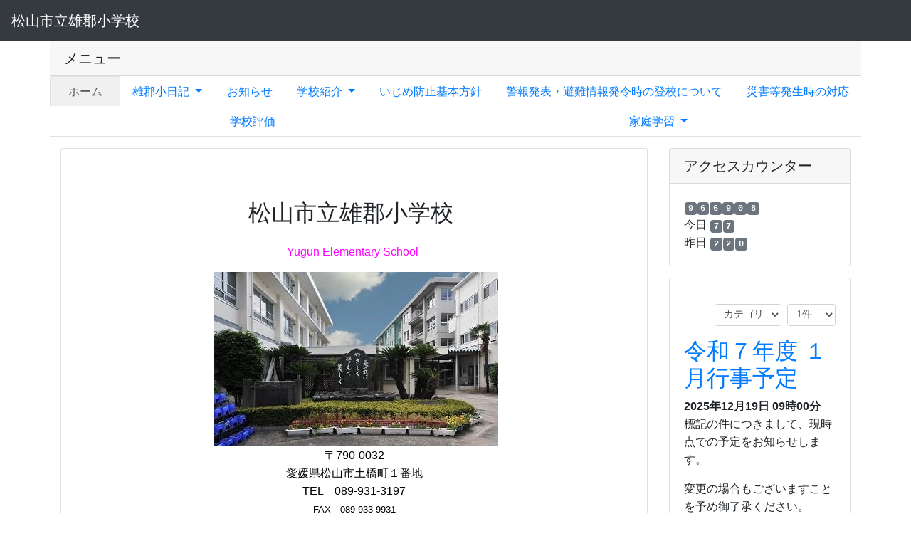

--- FILE ---
content_type: text/html; charset=UTF-8
request_url: https://yugun-e.esnet.ed.jp/?frame_2_page=3
body_size: 5779
content:
<!DOCTYPE html>
<html lang="ja">
<head>
    <meta charset="utf-8">
    <meta http-equiv="X-UA-Compatible" content="IE=edge">
    <meta name="viewport" content="width=device-width, initial-scale=1">

    
    <meta property="og:url" content="https://yugun-e.esnet.ed.jp">

    
    <meta name="_page_id" content="1">
    
    <meta name="csrf-token" content="EZtukVcGqIMPh4KpjOoLuNYvzbzVJkFbH7CtV1Ni">
    
    <title>ホーム | 松山市立雄郡小学校</title>

    <!-- Styles -->
    <link href="https://yugun-e.esnet.ed.jp/css/app.css?id=218ddec1fa538cbf1ea5189c9c7322f3" rel="stylesheet">

    <!-- Scripts -->
    <script src="https://yugun-e.esnet.ed.jp/js/app.js?id=e11e836611ea451c83fd5f2e76bd804d"></script>

    
    <!-- @popperjs/core Scripts -->
    <script src="https://yugun-e.esnet.ed.jp/js/707.js?version=1758855876"></script>

    <!-- Connect-CMS Global CSS -->
    <link href="https://yugun-e.esnet.ed.jp/css/connect.css?version=1758855876" rel="stylesheet">

    <!-- Connect-CMS Option Plugin's CSS -->
        
    <!-- Themes CSS（基本） -->

    <!-- Themes JS（基本） -->

    <!-- Themes CSS（追加） -->

    <!-- Themes JS（追加） -->

    <!-- Connect-CMS Site CSS -->
    <link href="https://yugun-e.esnet.ed.jp/file/css/site.css?version=" rel="stylesheet">
    <!-- Connect-CMS Page CSS -->
    <link href="https://yugun-e.esnet.ed.jp/file/css/page/1.css?version=" rel="stylesheet">

    <!-- Context -->
    <script>
    
        
        </script>

    <!-- Favicon -->
    </head>
<body class="home ">
<nav class="navbar navbar-expand-md bg-dark navbar-dark  " aria-label="ヘッダー">
    <!-- Branding Image -->
    <a class="navbar-brand cc-custom-brand" href="https://yugun-e.esnet.ed.jp">
        松山市立雄郡小学校
    </a>

    <!-- SmartPhone Button -->
    <button class="navbar-toggler" type="button" data-toggle="collapse" data-target="#navbarsExampleDefault" aria-controls="navbarsExampleDefault" aria-expanded="false" aria-label="メニュー">
        <span class="navbar-toggler-icon"></span>
    </button>

    <div class="collapse navbar-collapse" id="navbarsExampleDefault">
        
        <ul class="navbar-nav mr-auto"></ul>

        <ul class="navbar-nav d-md-none">

            
                
                    
                                            
                        <li class="nav-item">
        
                    <a href="https://yugun-e.esnet.ed.jp/"  class="nav-link active">
        
        
                    ホーム
            </a>
    </li>

    
                                        
                    
                                            
                        <li class="nav-item">
        
                    <a href="https://yugun-e.esnet.ed.jp/page_20200326061910"  class="nav-link">
        
        
                    雄郡小日記
            </a>
    </li>

    
                        <li class="nav-item">
        
                    <a href="https://yugun-e.esnet.ed.jp/page_20220404021904"  class="nav-link">
        
        
                     <i class="fas fa-chevron-right"></i>                     雄郡小日記R4
            </a>
    </li>

    
                        <li class="nav-item">
        
                    <a href="https://yugun-e.esnet.ed.jp/page_20230404045842"  class="nav-link">
        
        
                     <i class="fas fa-chevron-right"></i>                     雄郡小日記R5
            </a>
    </li>

    
                        <li class="nav-item">
        
                    <a href="https://yugun-e.esnet.ed.jp/R6blog"  class="nav-link">
        
        
                     <i class="fas fa-chevron-right"></i>                     雄郡小日記R6
            </a>
    </li>

    
                                                                        
                    
                                            
                        <li class="nav-item">
        
                    <a href="https://yugun-e.esnet.ed.jp/r6oshirase"  class="nav-link">
        
        
                    お知らせ
            </a>
    </li>

    
                                        
                    
                                            
                        <li class="nav-item">
        
                    <a href="https://yugun-e.esnet.ed.jp/h30introduction"  class="nav-link">
        
        
                    学校紹介
            </a>
    </li>

    
                        <li class="nav-item">
        
                    <a href="https://yugun-e.esnet.ed.jp/h30program"  class="nav-link">
        
        
                     <i class="fas fa-chevron-right"></i>                     教育計画
            </a>
    </li>

    
                        <li class="nav-item">
        
                    <a href="https://yugun-e.esnet.ed.jp/h30history"  class="nav-link">
        
        
                     <i class="fas fa-chevron-right"></i>                     沿革
            </a>
    </li>

    
                        <li class="nav-item">
        
                    <a href="https://yugun-e.esnet.ed.jp/h30kokun"  class="nav-link">
        
        
                     <i class="fas fa-chevron-right"></i>                     校訓
            </a>
    </li>

    
                                                    
                    
                                            
                        <li class="nav-item">
        
                    <a href="https://yugun-e.esnet.ed.jp/h30antibullying"  class="nav-link">
        
        
                    いじめ防止基本方針
            </a>
    </li>

    
                                        
                    
                                            
                        <li class="nav-item">
        
                    <a href="https://yugun-e.esnet.ed.jp/h30warning2"  class="nav-link">
        
        
                    警報発表・避難情報発令時の登校について
            </a>
    </li>

    
                                        
                    
                                            
                        <li class="nav-item">
        
                    <a href="https://yugun-e.esnet.ed.jp/h30warning1"  class="nav-link">
        
        
                    災害等発生時の対応
            </a>
    </li>

    
                                        
                    
                                            
                        <li class="nav-item">
        
                    <a href="https://yugun-e.esnet.ed.jp/#frame-54"  class="nav-link">
        
        
                    学校評価
            </a>
    </li>

    
                                        
                    
                                            
                        <li class="nav-item">
        
                    <a href="https://yugun-e.esnet.ed.jp/page_20200302060510"  class="nav-link">
        
        
                    家庭学習
            </a>
    </li>

    
                        <li class="nav-item">
        
                    <a href="https://yugun-e.esnet.ed.jp/page_20200303234330"  class="nav-link">
        
        
                     <i class="fas fa-chevron-right"></i>                     学習支援サイトリンク集
            </a>
    </li>

    
                        <li class="nav-item">
        
                    <a href="https://yugun-e.esnet.ed.jp/page_20200416014153"  class="nav-link">
        
        
                     <i class="fas fa-chevron-right"></i>                     家庭学習に関する動画サイト
            </a>
    </li>

    
                                                                        </ul>

        <div class="dropdown-divider d-md-none"></div>

        <ul class="navbar-nav text-nowrap">
            
                            
                <li class="nav-item dropdown">
                    
                                                        </li>
            
                                                                                </ul>

    </div>
</nav>


<script>
    $(function () {
        // フラッシュメッセージのfadeout
        $('.connect-flash').fadeOut(10000);
    });
</script>

<div class="container-fluid p-0">
    
    
    
    
    
                <header id="ccHeaderArea" class="ccHeaderArea row container p-0 mx-auto">
                
                                                        <div class="p-0 col-12  frame-43 plugin-menus  menus-mouseover_dropdown_no_rootlink" id="frame-43">

<div class="">

    <div class="card mb-3  border-0 frame-design-none " id="frame-card-43">

        
        <h1 class="card-header bg-none cc-none-font-color ">
    
    
    メニュー

    
    
    
    
    
    
        </h1>

        
        
            

                
                


                    


                


                
                                    
                    
                    <div class="card-body clearfix p-0 ">

        <nav aria-label="タブメニュー">
    <ul class="nav nav-tabs nav-justified d-none d-md-flex">
    
        
        
            
                            <li class="nav-item ">
                        
                                        <a class="nav-link text-nowrap active" href="https://yugun-e.esnet.ed.jp/"  aria-current="page">
                                            ホーム
                    </a>
                </li>
                        
        
        
            
            
                <li class="nav-item dropdown " onmouseleave="$(this).find('a.nav-link').click();$(this).find('a.nav-link').blur();">
                
                                    <a class="nav-link dropdown-toggle depth-0" data-toggle="dropdown" href="#" role="button" aria-haspopup="true" aria-expanded="false" onmouseover="this.click();this.blur();">
                
                        雄郡小日記
                        <span class="caret"></span>
                    </a>
                    <div class="dropdown-menu">

                        
                        
                        <span class="dropdown-item">雄郡小日記</span>
                        <div class="dropdown-divider"></div>

                        
                                                                                                                                                            <a class="dropdown-item depth-1" href="https://yugun-e.esnet.ed.jp/R6blog" >
    
        
                     <i class="fas fa-chevron-right"></i>                 雄郡小日記R6
    </a>
                                                        <a class="dropdown-item depth-1" href="https://yugun-e.esnet.ed.jp/https://yugun-e.esnet.ed.jp" >
    
        
                     <i class="fas fa-chevron-right"></i>                 雄郡小日記R7
    </a>
                                                </div>
                </li>
                        
        
        
            
                            <li class="nav-item ">
                        
                                        <a class="nav-link text-nowrap" href="https://yugun-e.esnet.ed.jp/r6oshirase" >
                                            お知らせ
                    </a>
                </li>
                        
        
        
            
            
                <li class="nav-item dropdown " onmouseleave="$(this).find('a.nav-link').click();$(this).find('a.nav-link').blur();">
                
                                    <a class="nav-link dropdown-toggle depth-0" data-toggle="dropdown" href="#" role="button" aria-haspopup="true" aria-expanded="false" onmouseover="this.click();this.blur();">
                
                        学校紹介
                        <span class="caret"></span>
                    </a>
                    <div class="dropdown-menu">

                        
                        
                        <span class="dropdown-item">学校紹介</span>
                        <div class="dropdown-divider"></div>

                        
                                                    <a class="dropdown-item depth-1" href="https://yugun-e.esnet.ed.jp/h30program" >
    
        
                     <i class="fas fa-chevron-right"></i>                 教育計画
    </a>
                                                        <a class="dropdown-item depth-1" href="https://yugun-e.esnet.ed.jp/h30history" >
    
        
                     <i class="fas fa-chevron-right"></i>                 沿革
    </a>
                                                        <a class="dropdown-item depth-1" href="https://yugun-e.esnet.ed.jp/h30kokun" >
    
        
                     <i class="fas fa-chevron-right"></i>                 校訓
    </a>
                                                </div>
                </li>
                        
        
        
            
                            <li class="nav-item ">
                        
                                        <a class="nav-link text-nowrap" href="https://yugun-e.esnet.ed.jp/h30antibullying" >
                                            いじめ防止基本方針
                    </a>
                </li>
                        
        
        
            
                            <li class="nav-item ">
                        
                                        <a class="nav-link text-nowrap" href="https://yugun-e.esnet.ed.jp/h30warning2" >
                                            警報発表・避難情報発令時の登校について
                    </a>
                </li>
                        
        
        
            
                            <li class="nav-item ">
                        
                                        <a class="nav-link text-nowrap" href="https://yugun-e.esnet.ed.jp/h30warning1" >
                                            災害等発生時の対応
                    </a>
                </li>
                        
        
        
            
                            <li class="nav-item ">
                        
                                        <a class="nav-link text-nowrap" href="https://yugun-e.esnet.ed.jp/#frame-54" >
                                            学校評価
                    </a>
                </li>
                        
        
        
            
            
                <li class="nav-item dropdown " onmouseleave="$(this).find('a.nav-link').click();$(this).find('a.nav-link').blur();">
                
                                    <a class="nav-link dropdown-toggle depth-0" data-toggle="dropdown" href="#" role="button" aria-haspopup="true" aria-expanded="false" onmouseover="this.click();this.blur();">
                
                        家庭学習
                        <span class="caret"></span>
                    </a>
                    <div class="dropdown-menu">

                        
                        
                        <span class="dropdown-item">家庭学習</span>
                        <div class="dropdown-divider"></div>

                        
                                                    <a class="dropdown-item depth-1" href="https://yugun-e.esnet.ed.jp/page_20200303234330" >
    
        
                     <i class="fas fa-chevron-right"></i>                 学習支援サイトリンク集
    </a>
                                                        <a class="dropdown-item depth-1" href="https://yugun-e.esnet.ed.jp/page_20200416014153" >
    
        
                     <i class="fas fa-chevron-right"></i>                 家庭学習に関する動画サイト
    </a>
                                                </div>
                </li>
                            </ul>
    </nav>

</div>
                
                
            </div>
</div>
</div>
                                        </header>
    
    
                <div id="ccCenterArea" class="ccCenterArea row container mx-auto p-0 d-flex align-items-start ">
                
        
        
        <main id="ccMainArea" class="ccMainArea row mx-0 p-0 col-lg-9 order-1 order-lg-2" role="main">
            
                                                <div class="p-0 col-12   frame-1 plugin-contents  contents-default" id="frame-1">

<div class="container">

    <div class="card mb-3 " id="frame-card-1">

        
        
        
        
            

                
                


                    


                


                
                                    
                    
                    <div class="card-body ">

        <p style="text-align: left;"><span style="color: #e23b44; font-size: 14pt;"><span style="font-family: '&ldquo;メイリオ&rdquo;', Meiryo, sans-serif;"><span style="font-family: '&ldquo;メイリオ&rdquo;', Meiryo, sans-serif;"><span style="font-family: '&ldquo;メイリオ&rdquo;', Meiryo, sans-serif;"><span style="font-family: '&ldquo;メイリオ&rdquo;', Meiryo, sans-serif;"><span style="font-family: '&ldquo;メイリオ&rdquo;', Meiryo, sans-serif;"><span style="font-family: '&ldquo;メイリオ&rdquo;', Meiryo, sans-serif;"><span style="font-family: '&ldquo;メイリオ&rdquo;', Meiryo, sans-serif;"><span style="font-family: '&ldquo;メイリオ&rdquo;', Meiryo, sans-serif;"><span style="font-size: 12pt;"><span style="color: #683e5b; font-family: 'MS PGothic', Osaka, Arial, sans-serif; font-size: 14pt;">&nbsp;</span></span></span></span></span></span></span></span></span></span></span></p>
<p style="text-align: center;"><span style="font-size: 14pt;"><span style="font-family: '&ldquo;メイリオ&rdquo;', Meiryo, sans-serif;"><span style="font-family: '&ldquo;メイリオ&rdquo;', Meiryo, sans-serif;"><span style="font-family: '&ldquo;メイリオ&rdquo;', Meiryo, sans-serif;"><span style="font-family: '&ldquo;メイリオ&rdquo;', Meiryo, sans-serif;"><span style="font-size: 12pt;"><span style="font-size: 14pt;"><span style="font-family: '&ldquo;メイリオ&rdquo;', Meiryo, sans-serif;"><span style="font-family: '&ldquo;メイリオ&rdquo;', Meiryo, sans-serif;"><span style="font-size: 12pt;"><span style="font-size: 12pt;"><span style="font-family: '&ldquo;メイリオ&rdquo;', Meiryo, sans-serif;"><span style="font-size: 24pt;"><span style="font-family: '&ldquo;メイリオ&rdquo;', Meiryo, sans-serif;">松山市立雄郡小学校</span>&nbsp;</span></span></span></span></span></span></span></span></span></span></span></span></span></p>
<p style="text-align: center;"><span style="color: #ff00ff; font-size: 12pt;">Yugun Elementary School&nbsp;</span></p>
<p style="text-align: center;"><span style="color: #000000; font-size: 10pt;">&nbsp;<img class="img-fluid" src="/file/9" alt="" /><br /><span style="font-size: 12pt;">〒790-0032<br />愛媛県松山市土橋町１番地<br /><span style="font-size: 12pt;">TEL　089-931-3197<br /><span style="font-size: 10pt;">FAX　089-933-9931</span></span></span></span></p>
<p style="text-align: left;"></p>
<p style="text-align: left;"></p>
<p class="MsoNormal"><b><span style="font-size: 12.0pt; font-family: 'ＭＳ ゴシック'; mso-bidi-font-family: 'Times New Roman'; mso-font-kerning: 1.0pt; mso-ansi-language: EN-US; mso-fareast-language: JA; mso-bidi-language: AR-SA;"></span></b></p>

    
            
        <div id="content2_text_button_1_82" >
            <button type="button" class="btn btn-light btn-sm border" onclick="$('#content2_text_1_82').show(); $('#content2_text_button_1_82').hide();">
                <i class="fas fa-angle-down"></i> 続きを読む
            </button>
        </div>
        <div id="content2_text_1_82" style="display: none;" >
            <p><a href="/file/19007" target="_blank" rel="noopener"></a><a href="/file/19234" target="_blank" rel="noopener"></a></p>
<p><a href="/file/19235" target="_blank" rel="noopener"></a></p>
<p><a href="/file/19008" target="_blank" rel="noopener"></a></p>
            <button type="button" class="btn btn-light btn-sm border" onclick="$('#content2_text_button_1_82').show(); $('#content2_text_1_82').hide();">
                <i class="fas fa-angle-up"></i> 閉じる
            </button>
        </div>
    
    
</div>
                
                
            </div>
</div>
</div>
                                                                <div class="p-0 col-12   frame-2 plugin-blogs  blogs-default" id="frame-2">

<div class="">

    <div class="card mb-3 " id="frame-card-2">

        
        <h1 class="card-header bg-default cc-default-font-color ">
    
    
    雄郡小日記

    
    
    
    
    
    
        </h1>

        
        
            

                
                


                    


                


                
                                    
                    
                    <div class="card-body ">

    


    <div class="row">
        <p class="text-left col-4">
                    </p>

        
            </div>


    <div class="float-right ml-2">
        
            </div>
    <div class="float-right ml-2">
        
            </div>
    <div class="float-right ml-2">
        
            </div>
    <div class="float-right">
        
            </div>
    
    <div class="clearfix"></div>

    
    
    
    
        <article class="cc_article">

                    
            <header>
                
                <h2><a href="https://yugun-e.esnet.ed.jp/plugin/blogs/show/1/2/4237#frame-2">先生たちの勉強会</a></h2>

                
                <b>2026年1月14日 17時00分</b>

                
                
            </header>
        
        
                
        
            
                            <div class="clearfix">

                    
                    <p>　放課後、人権教育において大切な学習指導や学級経営の充実ついて、松山市人権・共生社会推進課指導員の越智様による研修会を行いました。</p>
<p><img src="/file/23154" class="img-fluid" alt="IMGP0996">　　　<img src="/file/23155" class="img-fluid" alt="IMGP1004"></p>
<p><img src="/file/23151" class="img-fluid" alt="IMGP1006">　　　<img src="/file/23152" class="img-fluid" alt="IMGP1009">　　　<img src="/file/23153" class="img-fluid" alt="IMGP1012"></p>
<p>　子どもたちの人権感覚を育てるために、今後も研修を重ね、身近な大人である私たち教員が人権感覚を磨いていきたいと思います。</p>

                    
                    
                    
                    
                    
                    
                    
                    
                    
                    
                </div>
            
            
            <footer class="row">
                <div class="col-12 text-right mb-1">
                                                </div>
            </footer>
        </article>
    
    
            
        <nav class="text-center mt-3" aria-label="雄郡小日記R7のページ付け">
                    <ul class="pagination flex-wrap">
        
                    <li class="page-item"><a class="page-link" href="http://yugun-e.esnet.ed.jp?frame_2_page=2#frame-2" rel="prev">&laquo;</a></li>
        
        
                    
            
            
                            
                    
                    
                    
                                            <li class="page-item"><a class="page-link" href="http://yugun-e.esnet.ed.jp?frame_2_page=1#frame-2">1</a></li>
                    
                    
                                    
                    
                    
                    
                                            <li class="page-item d-none d-sm-block"><a class="page-link" href="http://yugun-e.esnet.ed.jp?frame_2_page=2#frame-2">2</a></li>
                    
                    
                                    
                    
                    
                                            <li class="page-item disabled d-block d-sm-none"><span class="page-link">...</span></li>
                    
                                            <li class="page-item active"><span class="page-link">3</span></li>
                    
                    
                                            <li class="page-item disabled d-block d-sm-none"><span class="page-link">...</span></li>
                                    
                    
                    
                    
                                            <li class="page-item d-none d-sm-block"><a class="page-link" href="http://yugun-e.esnet.ed.jp?frame_2_page=4#frame-2">4</a></li>
                    
                    
                                    
                    
                    
                    
                                            <li class="page-item d-none d-sm-block"><a class="page-link" href="http://yugun-e.esnet.ed.jp?frame_2_page=5#frame-2">5</a></li>
                    
                    
                                    
                    
                    
                    
                                            <li class="page-item d-none d-sm-block"><a class="page-link" href="http://yugun-e.esnet.ed.jp?frame_2_page=6#frame-2">6</a></li>
                    
                    
                                    
                    
                    
                    
                                            <li class="page-item d-none d-sm-block"><a class="page-link" href="http://yugun-e.esnet.ed.jp?frame_2_page=7#frame-2">7</a></li>
                    
                    
                                    
                    
                    
                    
                                            <li class="page-item d-none d-sm-block"><a class="page-link" href="http://yugun-e.esnet.ed.jp?frame_2_page=8#frame-2">8</a></li>
                    
                    
                                    
                    
                    
                    
                                            <li class="page-item d-none d-sm-block"><a class="page-link" href="http://yugun-e.esnet.ed.jp?frame_2_page=9#frame-2">9</a></li>
                    
                    
                                    
                    
                    
                    
                                            <li class="page-item d-none d-sm-block"><a class="page-link" href="http://yugun-e.esnet.ed.jp?frame_2_page=10#frame-2">10</a></li>
                    
                    
                                                                    
                            <li class="page-item disabled d-none d-sm-block"><span class="page-link">...</span></li>
            
            
                                
            
            
                            
                    
                    
                    
                                            <li class="page-item d-none d-sm-block"><a class="page-link" href="http://yugun-e.esnet.ed.jp?frame_2_page=298#frame-2">298</a></li>
                    
                    
                                    
                    
                    
                    
                                            <li class="page-item"><a class="page-link" href="http://yugun-e.esnet.ed.jp?frame_2_page=299#frame-2">299</a></li>
                    
                    
                                                        
        
                    <li class="page-item"><a class="page-link" href="http://yugun-e.esnet.ed.jp?frame_2_page=4#frame-2" rel="next">&raquo;</a></li>
            </ul>

            </nav>
    
    
    

</div>
                
                
            </div>
</div>
</div>
                                                                <div class="p-0 col-12  frame-54 plugin-contents  contents-default" id="frame-54">

<div class="container">

    <div class="card mb-3 " id="frame-card-54">

        
        <h1 class="card-header bg-default cc-default-font-color ">
    
    
    学校評価

    
    
    
    
    
    
        </h1>

        
        
            

                
                


                    


                


                
                                    
                    
                    <div class="card-body ">

        <p style="font-family: Raleway, sans-serif;"><span style="font-size: 12pt;">令和６年度学校評価について</span></p>
<p style="font-family: Raleway, sans-serif;"><span style="font-size: 12pt;">　学校評価アンケートの結果が集計できましたので、お知らせいたします。アンケート結果や皆様からいただきました多数の貴重な御意見を真摯に受けとめ、学校運営や教育活動の改善に生かしていきます。御協力ありがとうございました。</span></p>
<p style="font-family: Raleway, sans-serif;"><span style="font-size: 12pt;">以下をクリックしてください。</span></p>
<p><a href="/file/19233" target="_blank" rel="noopener">Ｒ６_学校評価資料.pdf</a></p>

    
    
    
</div>
                
                
            </div>
</div>
</div>
                                    </main>

        
                <aside id="ccRightArea" class="ccRightArea p-0 col-lg-3 order-3 order-lg-3">
            
                                                                        <div class="p-0 col-12  frame-4 plugin-counters  counters-default" id="frame-4">

<div class="container">

    <div class="card mb-3 " id="frame-card-4">

        
        <h1 class="card-header bg-default cc-default-font-color ">
    
    
    アクセスカウンター

    
    
    
    
    
    
        </h1>

        
        
            

                
                


                    


                


                
                                    
                    
                    <div class="card-body ">

    

    <div>
        <span class="badge badge-secondary text-monospace" style="margin-left: 1px">9</span><span class="badge badge-secondary text-monospace" style="margin-left: 1px">6</span><span class="badge badge-secondary text-monospace" style="margin-left: 1px">6</span><span class="badge badge-secondary text-monospace" style="margin-left: 1px">9</span><span class="badge badge-secondary text-monospace" style="margin-left: 1px">0</span><span class="badge badge-secondary text-monospace" style="margin-left: 1px">8</span> 
    </div>

    <div>
        今日
<span class="badge badge-secondary text-monospace" style="margin-left: 1px">7</span><span class="badge badge-secondary text-monospace" style="margin-left: 1px">7</span> 
    </div>

    <div>
        昨日
<span class="badge badge-secondary text-monospace" style="margin-left: 1px">2</span><span class="badge badge-secondary text-monospace" style="margin-left: 1px">2</span><span class="badge badge-secondary text-monospace" style="margin-left: 1px">0</span> 
    </div>


</div>
                
                
            </div>
</div>
</div>
                                                                                <div class="p-0 col-12  frame-3 plugin-blogs  blogs-default" id="frame-3">

<div class="container">

    <div class="card mb-3 " id="frame-card-3">

        
        
        
        
            

                
                


                    


                


                
                                    
                    
                    <div class="card-body ">

    


    <div class="row">
        <p class="text-left col-4">
                    </p>

        
            </div>


    <div class="float-right ml-2">
        
        <form action="https://yugun-e.esnet.ed.jp/redirect/plugin/blogs/indexCount/1/3#frame-3" method="get" name="view_count_spectator_down3">
        <input type="hidden" name="redirect_path" value="https://yugun-e.esnet.ed.jp#frame-3">
        
        <select class="form-control form-control-sm" name="view_count_spectator" onchange="document.forms.view_count_spectator_down3.submit();">
                        <option value="1"      selected >1件</option>
            <option value="5"  >5件</option>
            <option value="10" >10件</option>
            <option value="20" >20件</option>
            
                    </select>
    </form>
    </div>
    <div class="float-right ml-2">
        
        <style>
            </style>

    
    <form action="https://yugun-e.esnet.ed.jp/plugin/blogs/search/1/3/#frame-3" method="GET" name="narrowing_down3">
        <select class="form-control form-control-sm" name="categories_id" class="form-control" id="categories_id_3" onchange="document.forms.narrowing_down3.submit();">
            <option value="">カテゴリ</option>
                    </select>
    </form>
    </div>
    <div class="float-right ml-2">
        
            </div>
    <div class="float-right">
        
            </div>
    
    <div class="clearfix"></div>

    
            <div class="mt-3"></div>
    
    
    
        <article class="cc_article">

                    
            <header>
                
                <h2><a href="https://yugun-e.esnet.ed.jp/plugin/blogs/show/1/3/4174#frame-3">令和７年度 １月行事予定</a></h2>

                
                <b>2025年12月19日 09時00分</b>

                
                
            </header>
        
        
                
        
            
                            <div class="clearfix">

                    
                    <p>標記の件につきまして、現時点での予定をお知らせします。</p>
<p>変更の場合もございますことを予め御了承ください。</p>
<p><a href="/file/22928" target="_blank" rel="noreferrer noopener">令和７年度 １月行事HP.pdf</a></p>

                    
                    
                    
                    
                    
                    
                    
                    
                    
                    
                </div>
            
            
            <footer class="row">
                <div class="col-12 text-right mb-1">
                                                </div>
            </footer>
        </article>
    
    
            
        <nav class="text-center mt-3" aria-label="お知らせのページ付け">
                    <ul class="pagination flex-wrap">
        
                    <li class="page-item disabled"><span class="page-link">&laquo;</span></li>
        
        
                    
            
            
                            
                    
                    
                    
                                            <li class="page-item active"><span class="page-link">1</span></li>
                    
                    
                                            <li class="page-item disabled d-block d-sm-none"><span class="page-link">...</span></li>
                                    
                    
                    
                    
                                            <li class="page-item d-none"><a class="page-link" href="http://yugun-e.esnet.ed.jp?frame_3_page=2#frame-3">2</a></li>
                    
                    
                                    
                    
                    
                    
                                            <li class="page-item d-none"><a class="page-link" href="http://yugun-e.esnet.ed.jp?frame_3_page=3#frame-3">3</a></li>
                    
                    
                                    
                    
                    
                    
                                            <li class="page-item d-none"><a class="page-link" href="http://yugun-e.esnet.ed.jp?frame_3_page=4#frame-3">4</a></li>
                    
                    
                                    
                    
                    
                    
                                            <li class="page-item d-none"><a class="page-link" href="http://yugun-e.esnet.ed.jp?frame_3_page=5#frame-3">5</a></li>
                    
                    
                                    
                    
                    
                    
                                            <li class="page-item d-none"><a class="page-link" href="http://yugun-e.esnet.ed.jp?frame_3_page=6#frame-3">6</a></li>
                    
                    
                                    
                    
                    
                    
                                            <li class="page-item d-none"><a class="page-link" href="http://yugun-e.esnet.ed.jp?frame_3_page=7#frame-3">7</a></li>
                    
                    
                                    
                    
                    
                    
                                            <li class="page-item d-none"><a class="page-link" href="http://yugun-e.esnet.ed.jp?frame_3_page=8#frame-3">8</a></li>
                    
                    
                                    
                    
                    
                    
                                            <li class="page-item d-none"><a class="page-link" href="http://yugun-e.esnet.ed.jp?frame_3_page=9#frame-3">9</a></li>
                    
                    
                                    
                    
                    
                    
                                            <li class="page-item d-none"><a class="page-link" href="http://yugun-e.esnet.ed.jp?frame_3_page=10#frame-3">10</a></li>
                    
                    
                                                                    
                            <li class="page-item disabled d-none d-sm-block"><span class="page-link">...</span></li>
            
            
                                
            
            
                            
                    
                    
                    
                                            <li class="page-item d-none"><a class="page-link" href="http://yugun-e.esnet.ed.jp?frame_3_page=30#frame-3">30</a></li>
                    
                    
                                    
                    
                    
                    
                                            <li class="page-item"><a class="page-link" href="http://yugun-e.esnet.ed.jp?frame_3_page=31#frame-3">31</a></li>
                    
                    
                                                        
        
                    <li class="page-item"><a class="page-link" href="http://yugun-e.esnet.ed.jp?frame_3_page=2#frame-3" rel="next">&raquo;</a></li>
            </ul>

            </nav>
    
    
    

</div>
                
                
            </div>
</div>
</div>
                                                        </aside>
        
    </div>

    
                
            <footer id="ccFooterArea" class="ccFooterArea row container p-0 mx-auto ">
                
                                                        <div class="p-0 col-12  frame-5 plugin-contents  contents-default" id="frame-5">

<div class="container">

    <div class="card mb-3 " id="frame-card-5">

        
        
        
        
            

                
                


                    


                


                
                                    
                    
                    <div class="card-body ">

        <p>　本ホームページに掲載されている全ての情報は、本校の教育活動を保護者や地域の方々にご理解いただくためのものですから、閲覧のみとして、無断で転載したり、商用に使用したりしないで下さい。</p>
<p><span style="font-size: 8pt;"><a href="https://ehime-c.esnet.ed.jp/site-policy.html">愛媛スクールネットサイトポリシー</a></span></p>

    
    
    
</div>
                
                
            </div>
</div>
</div>
                                    
    </footer>
    
</div>




    
    
    
        
    
</body>
</html>
